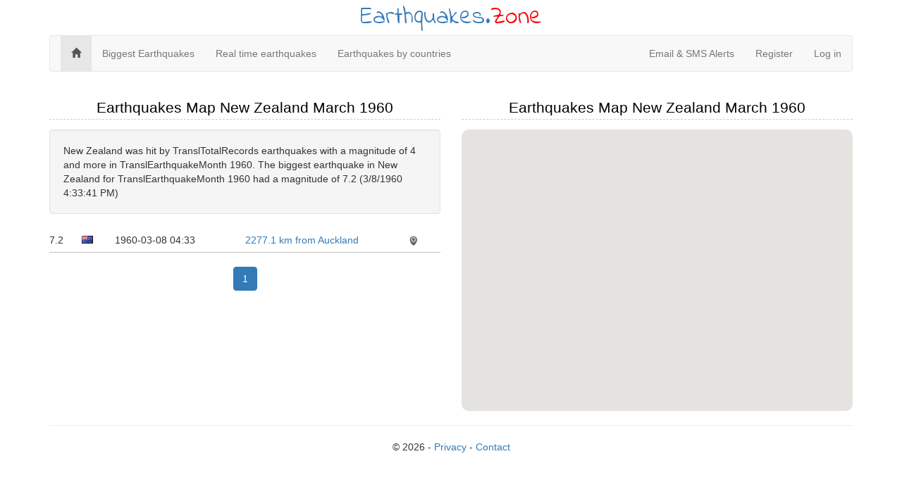

--- FILE ---
content_type: text/html; charset=utf-8
request_url: https://earthquakes.zone/new-zealand/1960/march
body_size: 3897
content:
<!DOCTYPE html>
<html>
<head>
    <meta charset="utf-8" />
    <meta name="viewport" content="width=device-width, initial-scale=1.0">
    
    <title>Earthquakes in New Zealand TranslEarthquakeMonth TranslEarthquakeYear, history, map, tracker</title>
<meta name="description" content="New Zealand was hit by TranslTotalRecords earthquakes with a magnitude of 4 and more in TranslEarthquakeMonth 1960. The biggest earthquake in New Zealand for TranslEarthquakeMonth 1960 had a magnitude of 7.2 (3/8/1960 4:33:41 PM)">
<meta name="keywords" content="earthquakesNew Zealand 1960, earthquakeNew Zealand, earthquakes 1960">


    <link href='https://fonts.googleapis.com/css?family=Indie+Flower' rel='stylesheet' type='text/css'>
    <link href="https://maxcdn.bootstrapcdn.com/bootstrap/3.3.7/css/bootstrap.min.css" rel="stylesheet"/>
<link href="/css/style?v=plrk4TmniTcLhDMx8Wyt3dgbBVubHJVYJ82NOjxT6Z41" rel="stylesheet" type="text/css" />
</head>
<body>
    <div class="container">
        <div class="title-nice-big text-center text-primary">Earthquakes.<span style="color:red">Zone</span></div>
        <nav role="navigation" class="navbar navbar-custom navbar-default">
            <!-- Brand and toggle get grouped for better mobile display -->
            <div class="navbar-inner">
                <button type="button" data-toggle="collapse" class="navbar-toggle" data-target="#navbar-collapse-1">
                    <span class="sr-only">Toggle navigation</span>
                    <span class="icon-bar"></span>
                    <span class="icon-bar"></span>
                    <span class="icon-bar"></span>
                </button>
                <a href="/"></a>
            </div>
            <!-- Collection of nav links and other content for toggling -->
            <div class="collapse navbar-collapse" id="navbar-collapse-1">
                <span class="navbar-main">
                    <ul class="nav navbar-nav">
                        <li class="active"><a href="/"><span class="glyphicon glyphicon-home"></span></a></li>
                        <li><a href="/biggest">Biggest Earthquakes</a></li>
                        <li><a href="/real-time">Real time earthquakes</a></li>
                        <li><a href="/countries">Earthquakes by countries</a></li>
                    </ul>
                </span>
                    <ul class="nav navbar-nav navbar-right">
        <li><a href="/email-sms">Email &amp; SMS Alerts</a></li>
        <li><a href="/member/register" id="registerLink">Register</a></li>
        <li><a href="/member/login" id="loginLink">Log in</a></li>
    </ul>

            </div>
        </nav>
    </div>
    <div class="container body-content">
        

<div class="row">
    <div class="col-md-6">
        <h2>Earthquakes Map New Zealand March 1960</h2>
        <div class="well">New Zealand was hit by TranslTotalRecords earthquakes with a magnitude of 4 and more in TranslEarthquakeMonth 1960. The biggest earthquake in New Zealand for TranslEarthquakeMonth 1960 had a magnitude of 7.2 (3/8/1960 4:33:41 PM)</div>
        <div id="earthquakelist">
            
     <div id="earthquakes-list">
                <div class="col-xs-1 col-sm-1 col-md-1">7.2</div>
                <div class="col-xs-1 col-sm-1 col-md-1"><div class="icon-flag icon-flag-nz"></div></div>
                <div class="col-xs-8 col-sm-8 col-md-4">1960-03-08 <time class="timeago" datetime="1960-03-08 16:33:41Z">04:33</time></div>
                <div class="col-xs-10 col-sm-10 col-md-5"><div class="ellipsis"><a href="/1960/03/08/16:33:41-000">2277.1 km from Auckland</a><span class="ellipsis-end"></span></div></div>
                <div class="col-xs-2 col-sm-2 col-md-1">
                    <div data-lat="-17.015" data-lng="168.706" class="draw-on-map">
                        <img src="/images/icons/map-icon.png" />
                    </div>
                </div>
                <div class="col-xs-12 border-bottom"></div>
         </div>
    <div class="text-center">
        <div class="pagination-container"><ul class="pagination"><li class="active"><a>1</a></li></ul></div>
</div>
<div id="earthquakeload"></div>

        </div>
    </div>
    <div class="col-md-6">
        <h2>Earthquakes Map New Zealand March 1960</h2>
        <div class="col-xs-12 gg-map" id="earthquake-map"></div>
    </div>
</div>







        <hr />
        <footer>
            <p class="text-center">&copy; 2026 - <a href="/privacy">Privacy</a> - <a href="/contact-us">Contact</a></p>
        </footer>
    </div>
    <script src="https://code.jquery.com/jquery-3.3.1.min.js" crossorigin="anonymous"></script>
    <script src="https://maxcdn.bootstrapcdn.com/bootstrap/3.3.7/js/bootstrap.min.js"></script>

    <script src="https://cdn.datatables.net/1.10.16/js/jquery.dataTables.min.js"></script>

    <script src="/js/script?v=W2SuG6uUY5gvtJgbCcEUNemyzySxwPcofs-06E7jE3s1"></script>
    
    <script src="https://maps.googleapis.com/maps/api/js?key=AIzaSyDJhmQAHLnnSvJuQogYTl1SFmqIWBy7e9o&libraries=geometry,visualization"></script>
    <script>
        $(function () {
        });

        function initialize() {
            var mapOptions = {
                zoom: 1,
                center: new google.maps.LatLng(0, 0),
                mapTypeId: google.maps.MapTypeId.TERRAIN
            };

            map = new google.maps.Map(document.getElementById('earthquake-map'),
                mapOptions);

            heatmap = new google.maps.Map(document.getElementById('earthquake-heatmap'),
                mapOptions);

            var bounds = new google.maps.LatLngBounds(
                new google.maps.LatLng(-52.61942, 165.743759),
                new google.maps.LatLng(-29.2313423, -175.831543)
                    );
            map.fitBounds(bounds);
            heatmap.fitBounds(bounds);

            var box = {
                location: "John",
                southwestlat: "-52.61942",
                southwestlng: "165.743759",
                northeastlat: "-29.2313423",
                northeastlng: "-175.831543"
            };
            var heatMapData = [];
            $.getJSON("/json/index", box, function (data) {
                //var items = [];
                $.each(data, function (key, val) {
                    var latLng = new google.maps.LatLng(val.latitude, val.longitude);
                    var marker = new google.maps.Marker({
                        position: latLng,
                        map: map,
                        icon: getCircle(val.mag)
                    });
                    var magnitude = val.mag;
                    var weightedLoc = {
                        location: latLng,
                        weight: Math.pow(2, magnitude)
                    };

                    heatMapData.push(weightedLoc);
                });
            });
            var heatmapvar = new google.maps.visualization.HeatmapLayer({
                data: heatMapData,
                dissipating: false,
                map: map,
                gradient: [
                    'rgba(102,255,0,0.0)',
                    'rgba(147,255,0,1.0)',
                    'rgba(193,255,0,1.0)',
                    'rgba(238,255,0,1.0)',
                    'rgba(244,227,0,1.0)',
                    'rgba(244,227,0,1.0)',
                    'rgba(249,198,0,1.0)',
                    'rgba(255,170,0,1.0)',
                    'rgba(255,113,0,1.0)',
                    'rgba(255,57,0,1.0)',
                    'rgba(255,0,0,1.0)'
                ],
                opacity:  0.5,
                radius:  0.7
            });


            var layer = new google.maps.FusionTablesLayer({
                query: {
                    select: 'geometry',
                    from: '12wgUr3-jD6-fiZZuGDqOmUY5KoKbZAPTIW1TEkk',
                    where: 'iso_a2 = \'NZ\''
                },
                styles: [{
                    polygonOptions: {
                        strokeColor: "#FF0000",
                        strokeOpacity: 0.8,
                        strokeWeight: 1,
                        fillColor: '#FFFFFF',
                        fillOpacity: 0.1
                    }
                }]
            });
            //var layer2 = layer;
            layer.setMap(map);
            //alert();
            //layer2.setMap(heatmap);
            //alert();
            heatmapvar.setMap(heatmap);
        }

        function getCircle(magnitude) {
            return {
                path: google.maps.SymbolPath.CIRCLE,
                fillColor: 'red',
                fillOpacity: .2,
                scale: Math.pow(2, magnitude) / Math.PI,
                strokeColor: 'white',
                strokeWeight: .5
            };
        }
        google.maps.event.addDomListener(window, 'load', initialize);

        function EarthquakeListBegin() {
            $("#earthquakes-table").addClass("black_overlay");
            $("#earthquakeload").addClass("loading");
        };
        function EarthquakeListComplete() {
            $("#earthquakes-table").fadeIn();
        };
    </script>

    <noscript id="deferred-styles">
        <link rel="stylesheet" type="text/css" href="/css/style/defer?v=bB9H2aC2OyI3K_nWv92hfK1s5K4NX3LXV0qGqy_d4SE1" />
    </noscript>
    <script>
        var loadDeferred = function () {
            var addStylesNode = document.getElementById("deferred-styles");
            var replacement = document.createElement("div");
            replacement.innerHTML = addStylesNode.textContent;
            document.body.appendChild(replacement);
            addStylesNode.parentElement.removeChild(addStylesNode);
        };
        var raf = window.requestAnimationFrame || window.mozRequestAnimationFrame || window.webkitRequestAnimationFrame || window.msRequestAnimationFrame;
        if (raf) raf(function () { window.setTimeout(loadDeferred, 0); });
        else window.addEventListener('load', loadDeferred);

        (function (i, s, o, g, r, a, m) {
            i['GoogleAnalyticsObject'] = r; i[r] = i[r] || function () {
                (i[r].q = i[r].q || []).push(arguments)
            }, i[r].l = 1 * new Date(); a = s.createElement(o),
                m = s.getElementsByTagName(o)[0]; a.async = 1; a.src = g; m.parentNode.insertBefore(a, m)
        })(window, document, 'script', '//www.google-analytics.com/analytics.js', 'ga');

        ga('create', 'UA-214565-55', 'auto');
        ga('send', 'pageview');
    </script>
<script defer src="https://static.cloudflareinsights.com/beacon.min.js/vcd15cbe7772f49c399c6a5babf22c1241717689176015" integrity="sha512-ZpsOmlRQV6y907TI0dKBHq9Md29nnaEIPlkf84rnaERnq6zvWvPUqr2ft8M1aS28oN72PdrCzSjY4U6VaAw1EQ==" data-cf-beacon='{"version":"2024.11.0","token":"8f8e256441544469bce7e69a37baec1e","r":1,"server_timing":{"name":{"cfCacheStatus":true,"cfEdge":true,"cfExtPri":true,"cfL4":true,"cfOrigin":true,"cfSpeedBrain":true},"location_startswith":null}}' crossorigin="anonymous"></script>
</body>
</html>
